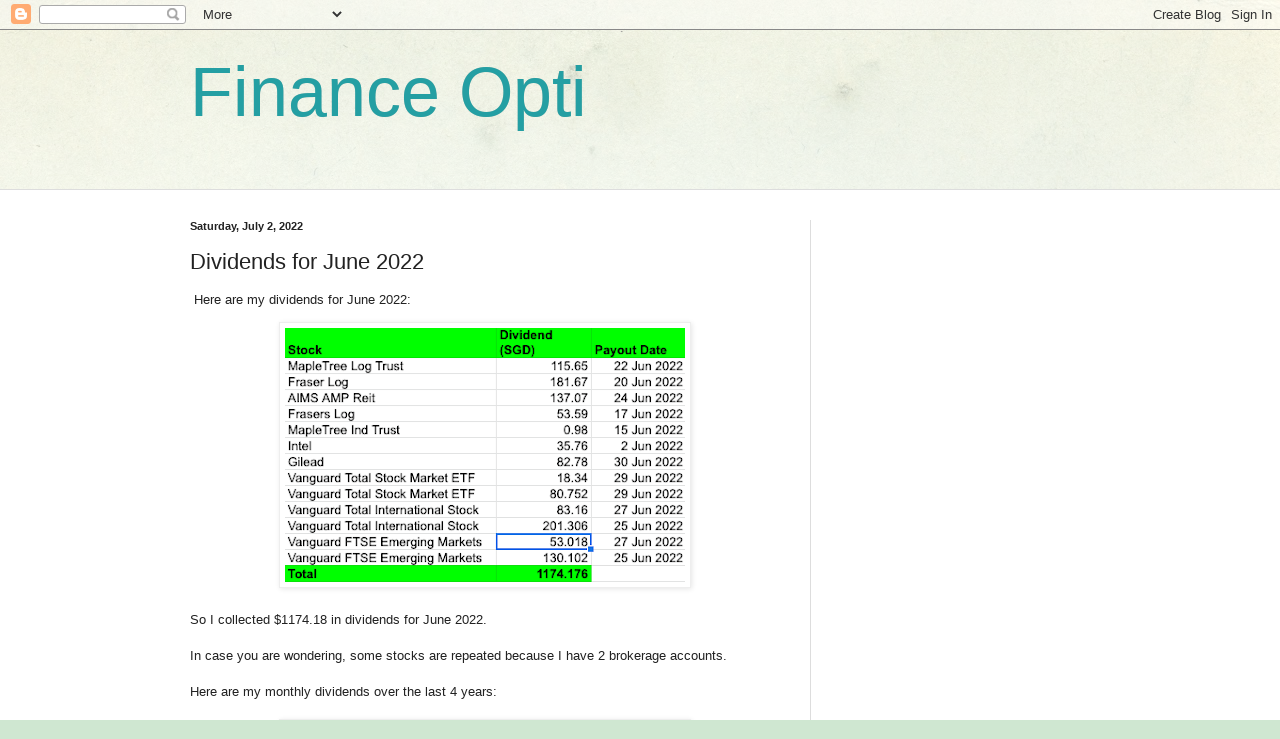

--- FILE ---
content_type: text/html; charset=UTF-8
request_url: https://financeopti.blogspot.com/b/stats?style=BLACK_TRANSPARENT&timeRange=ALL_TIME&token=APq4FmAkUvj4QAz3GkuzPXgFS_JSJFCmu0or8pd_8yUHVOG1e9rahcJJW4DJXUpZF16m8wvwuhE5Ll0xXSSWzvmWZQI6bBkAxA
body_size: -10
content:
{"total":177667,"sparklineOptions":{"backgroundColor":{"fillOpacity":0.1,"fill":"#000000"},"series":[{"areaOpacity":0.3,"color":"#202020"}]},"sparklineData":[[0,15],[1,21],[2,19],[3,11],[4,12],[5,18],[6,3],[7,17],[8,15],[9,8],[10,13],[11,18],[12,6],[13,77],[14,26],[15,9],[16,49],[17,19],[18,16],[19,34],[20,98],[21,41],[22,45],[23,25],[24,52],[25,31],[26,24],[27,10],[28,36],[29,15]],"nextTickMs":600000}

--- FILE ---
content_type: text/html; charset=utf-8
request_url: https://www.google.com/recaptcha/api2/aframe
body_size: 268
content:
<!DOCTYPE HTML><html><head><meta http-equiv="content-type" content="text/html; charset=UTF-8"></head><body><script nonce="HBwUAIYqL8z8v_Nx71Fmrg">/** Anti-fraud and anti-abuse applications only. See google.com/recaptcha */ try{var clients={'sodar':'https://pagead2.googlesyndication.com/pagead/sodar?'};window.addEventListener("message",function(a){try{if(a.source===window.parent){var b=JSON.parse(a.data);var c=clients[b['id']];if(c){var d=document.createElement('img');d.src=c+b['params']+'&rc='+(localStorage.getItem("rc::a")?sessionStorage.getItem("rc::b"):"");window.document.body.appendChild(d);sessionStorage.setItem("rc::e",parseInt(sessionStorage.getItem("rc::e")||0)+1);localStorage.setItem("rc::h",'1768726155789');}}}catch(b){}});window.parent.postMessage("_grecaptcha_ready", "*");}catch(b){}</script></body></html>